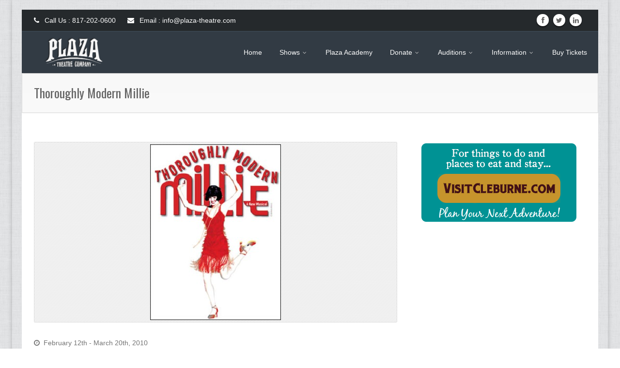

--- FILE ---
content_type: text/html
request_url: https://plaza-theatre.com/show/2010/thoroughly-modern-millie
body_size: 40182
content:

<!DOCTYPE html>
<!--[if IE 8]>			<html class="ie ie8"> <![endif]-->
<!--[if IE 9]>			<html class="ie ie9"> <![endif]-->
<!--[if gt IE 9]><!-->	
<html><!-- InstanceBegin template="/Templates/main.dwt.asp" codeOutsideHTMLIsLocked="false" --> <!--<![endif]-->
   <head>
      <meta charset="utf-8">
      <!-- InstanceBeginEditable name="doctitle" -->
      <title>Plaza Theatre Company - Thoroughly Modern Millie</title>
      <!-- InstanceEndEditable -->
      <meta name="description" content="Plaza Theatre Company">
      <!-- Mobile Metas -->
      <meta name="viewport" content="width=device-width, initial-scale=1.0">
      <!-- Google Fonts -->
      <link href='https://fonts.googleapis.com/css?family=Open+Sans:400,300,600,700,800' rel='stylesheet' type='text/css'>
      <link href='https://fonts.googleapis.com/css?family=Oswald:400,300,700' rel='stylesheet' type='text/css'>
      <!-- Library CSS -->
      <link rel="stylesheet" href="/css/bootstrap.css">
      <link rel="stylesheet" href="/css/fonts/font-awesome/css/font-awesome.css">
      <link rel="stylesheet" href="/css/animations.css" media="screen">
      <link rel="stylesheet" href="/css/superfish.css" media="screen">
      <!-- Theme CSS -->
      <link rel="stylesheet" href="/css/style-responsive.css">
      <!-- Skin -->
      <link rel="stylesheet" href="/css/colors/plaza.css">
      <!-- Responsive CSS -->
      <link rel="stylesheet" href="/css/theme-responsive.css">
      <!-- Favicons -->
      <link type="image/ico" rel="shortcut icon" href="/img/ico/favicon.ico">
      <link type="image/ico" rel="apple-touch-icon" href="/img/ico/apple-touch-icon.png">
      <link type="image/ico" rel="apple-touch-icon" sizes="72x72" href="/img/ico/apple-touch-icon-72.png">
      <link type="image/ico" rel="apple-touch-icon" sizes="114x114" href="/img/ico/apple-touch-icon-114.png">
      <link type="image/ico" rel="apple-touch-icon" sizes="144x144" href="/img/ico/apple-touch-icon-144.png">
      <!-- The HTML5 shim, for IE6-8 support of HTML5 elements -->
      <!--[if lt IE 9]>
      <script src="//html5shim.googlecode.com/svn/trunk/html5.js"></script>
      <script src="/js/respond.min.js"></script>
      <![endif]-->
      <!--[if IE]>
      <link rel="stylesheet" href="/css/ie.css">
      <![endif]-->
      
      <!-- Google Analytics Social Button Tracking -->
     <script src="/ScriptLibrary/ga_social_tracking.js"></script>    
     <!-- Load Facebook JS-API synchronously -->
     <script src="https://connect.facebook.net/en_US/all.js#xfbml=1"></script>
      
      
   <!-- InstanceBeginEditable name="head" -->

  <!-- PrettyPhoto CSS and JS from CDN -->
  <link rel="stylesheet" href="https://cdn.jsdelivr.net/gh/scaron/prettyphoto@master/css/prettyPhoto.css" type="text/css" media="screen" />
																											  
<link rel="stylesheet" href="/css/show.css">
<meta name="viewport" content="width=device-width, initial-scale=1.0">
<style>
body {
    font-family: Arial, sans-serif;
    padding: 20px;
}

.perf-container {
    display: block;
    padding: 10px 20px;
    border: 1px solid #ddd;
    border-radius: 8px;
    box-shadow: 0 2px 6px rgba(0,0,0,0.05);
    max-width: fit-content;
    margin: 0 auto;
}

.perf-row {
    display: flex;
    flex-wrap: nowrap;
    justify-content: space-between;
    align-items: center;
    gap: 12px;
    padding: 12px 0;
    border-bottom: 2px solid #bbb;
    flex-direction: row;
}

.perf-row:last-child {
    border-bottom: none;
}

.perf-col-title {
    font-weight: bold;
    font-size: 16px;
    flex: 2 1 auto;
    white-space: nowrap;
    overflow: hidden;
    text-overflow: ellipsis;
    display: flex;
    flex-direction: column;
    gap: 2px;
}

.low-tickets {
    color: #aa0000;
    font-size: 13px;
    font-weight: bold;
}

.availability-block {
    display: flex;
    flex-direction: column;
    align-items: flex-end;
    text-align: right;
    font-size: 13px;
    color: #777;
    min-width: 100px;
    flex: 0 0 auto;
    white-space: nowrap;
}

.availability-label {
    font-size: 12px;
    margin-bottom: 0px;
}

.availability-line {
    display: flex;
    align-items: center;
    gap: 6px;
    justify-content: flex-end;
}

.availability-value {
    font-weight: bold;
    font-size: 14px;
    color: #222;
}

.indicator {
    display: inline-block;
    width: 14px;
    height: 14px;
    border-radius: 50%;
    border: 2px solid #999;
    margin-left: 6px;
}

.green { background-color: #4CAF50; }
.yellow { background-color: #FFD700; }
.red { background-color: #D32F2F; }

.perf-col-button {
    flex: 0 0 auto;
    margin-top: 0;
    white-space: nowrap;
}

.select-btn {
    background-color: #cc9933;
    border: none;
    color: #441111;
    padding: 8px 16px;
    font-size: 14px;
    font-weight: bold;
    border-radius: 10px;
    cursor: pointer;
    text-decoration: none;
    font-family: Arial, sans-serif;
    box-shadow: 0 2px 5px rgba(0, 0, 0, 0.2);
    transition: background-color 0.3s ease;
    display: inline-block;
    min-width: 75px;
    text-align: center;
}

.select-btn:hover {
    background-color: #b07f2a;
    color: #441111;
    text-decoration: none;
}

.select-btn:visited {
    color: #441111;
}

.select-btn:active {
    color: #441111;
}

/* Sold Out button style */
.select-btn-soldout {
    background-color: #cc3333;
    border: none;
    color: #ffffff;
    padding: 8px 16px;
    font-size: 14px;
    font-weight: bold;
    border-radius: 10px;
    cursor: default;
    text-decoration: none;
    font-family: Arial, sans-serif;
    box-shadow: 0 2px 5px rgba(0, 0, 0, 0.2);
    display: inline-block;
    min-width: 75px;
    text-align: center;
}

/* For the wide BUY button when featured */
.select-btn-buy {
    background-color: #cc9933;
    border: none;
    color: #441111;
    padding: 15px 28px;
    font-size: 20px;
    font-weight: bold;
    border-radius: 10px;
    cursor: pointer;
    text-decoration: none;
    font-family: Arial, sans-serif;
    box-shadow: 0 2px 5px rgba(0, 0, 0, 0.2);
    transition: background-color 0.3s ease;
    display: inline-block;
}

/* Mobile-specific override */
@media (max-width: 600px) {
    .perf-row {
        flex-wrap: wrap;
        flex-direction: row;
        align-items: center;
        gap: 8px;
    }

    .perf-col-title {
        flex: 1 1 100%;
        font-size: 14px;
        white-space: normal;
        margin-bottom: 5px;
    }

    .availability-block {
        flex: 1 1 auto;
        font-size: 12px;
        min-width: auto;
    }

    .availability-label {
        font-size: 11px;
    }

    .availability-value {
        font-size: 13px;
    }

    .indicator {
        width: 12px;
        height: 12px;
    }

    .perf-col-button {
        flex: 0 0 auto;
        margin-top: 0;
    }

    .select-btn {
        font-size: 15px;
        padding: 8px 14px;
        min-width: 85px;
        text-align: center;
    }

    .low-tickets {
        font-size: 12px;
    }

    .perf-container {
        padding: 10px;
    }
}

.column-layout {
  column-count: 3;
  column-gap: 30px;
  margin-top: 20px;
}

.biobox {
  display: inline-block;
  width: 100%;
  margin-bottom: 20px;
  break-inside: avoid;
  text-align: center;
}

.biobox img {
  max-width: 140px;
  height: auto;
  display: block;
  margin: 0 auto 10px auto;
}

.biobox strong {
  font-size: 14px;
  display: block;
  margin-bottom: 5px;
}
@media (max-width: 992px) {
  .column-layout {
    column-count: 2;
  }
}
@media (max-width: 600px) {
  .column-layout {
    column-count: 1;
  }
}
</style>
		  
		<link rel="image_src" href="/image.asp?PID=1272"" / >
		<meta property="og:image" content="/image.asp?PID=1272"" />
        <meta property="og:title" content="Thoroughly Modern Millie at Plaza Theatre Company" />
        
        <meta property="og:description" content="Taking place in New York City in 1922, the musical tells the story of young Millie Dillmount, who has just moved to the city in search of a new life for herself.  Based on the popular movie of the same name, Thoroughly Modern Millie is a high-spirited musical romp that is destined to have Plaza audiences dancing the Charleston all the way home.  "/>

        <meta name="title" content="Thoroughly Modern Millie" />
        <meta name="description" content="Taking place in New York City in 1922, the musical tells the story of young Millie Dillmount, who has just moved to the city in search of a new life for herself.  Based on the popular movie of the same name, Thoroughly Modern Millie is a high-spirited musical romp that is destined to have Plaza audiences dancing the Charleston all the way home.  ">
        <!-- Facebook Pixel Code -->
        <script>
        !function(f,b,e,v,n,t,s){if(f.fbq)return;n=f.fbq=function(){n.callMethod?
        n.callMethod.apply(n,arguments):n.queue.push(arguments)};if(!f._fbq)f._fbq=n;
        n.push=n;n.loaded=!0;n.version='2.0';n.queue=[];t=b.createElement(e);t.async=!0;
        t.src=v;s=b.getElementsByTagName(e)[0];s.parentNode.insertBefore(t,s)}(window,
        document,'script','https://connect.facebook.net/en_US/fbevents.js');
        
        fbq('init', '168107386874372');
        fbq('track', "PageView");
        fbq('track', 'ViewContent');</script>
        <noscript><img height="1" width="1" style="display:none"
        src="https://www.facebook.com/tr?id=168107386874372&ev=PageView&noscript=1"
        /></noscript>
        <!-- End Facebook Pixel Code -->
	
     <script type="application/ld+json">
    {
      "@context": "https://schema.org",
      "@type": "TheaterEvent",
      "name": "Thoroughly Modern Millie",
      "startDate": "2010-02-12T19:30:00-05:00",
      "endDate": "2010-03-20T19:30:00-05:00",
      "eventAttendanceMode": "https://schema.org/OfflineEventAttendanceMode",
      "eventStatus": "https://schema.org/EventScheduled",
	  "isAccessibleForFree": false,
	  "accessibilitySupport": ["wheelchairAccessible", "assistiveListening"],
	  "genre": ["MUSICAL"],	  
      "location": {
        "@type": "Place",
    	"@id": "#plaza-location",
        "name": "Plaza Theatre Company at Dudley Hall",
        "address": {
          "@type": "PostalAddress",
          "streetAddress": "305 S. Anglin St.",
          "addressLocality": "Cleburne",
          "postalCode": "76031",
          "addressRegion": "TX",
          "addressCountry": "US"
        }
      },
      "image": [
        "/image.asp?PID=1272&type=med"
       ],
      "description": "Taking place in New York City in 1922, the musical tells the story of young Millie Dillmount, who has just moved to the city in search of a new life for herself.  Based on the popular movie of the same name, Thoroughly Modern Millie is a high-spirited musical romp that is destined to have Plaza audiences dancing the Charleston all the way home.\\n\\n",
      "offers": {
        "@type": "Offer",
        "url": "https://plaza-theatre.com/show/2010/thoroughly-modern-millie#tickets",
        "price": "32",
        "priceCurrency": "USD",
        "availability": "https://schema.org/InStock",
        "validFrom": "2025-05-21T12:00:00-05:00"
      },
  "performer": {
    "@type": "PerformingGroup", 
    "name": "Plaza Theatre Company"
  },
  "performerInSupport": [{"@type":"Person","name":"COURTNEY SIKORA","roleName":"Millie"},{"@type":"Person","name":"KYLE ADAMS","roleName":"Jimmy"},{"@type":"Person","name":"HEATHER FOBAR","roleName":"Mrs. Meers"},{"@type":"Person","name":"JILL BAKER","roleName":"Miss Dorothy / Maude"},{"@type":"Person","name":"SARAH MORTON","roleName":"Miss Dorothy / Maude"},{"@type":"Person","name":"GREG BURTON","roleName":"Trevor Graydon"},{"@type":"Person","name":"DARCY FARRINGTON","roleName":"Muzzy"},{"@type":"Person","name":"CALEB WHITE","roleName":"Ching Ho"},{"@type":"Person","name":"G. AARON SILER","roleName":"Bun Foo"},{"@type":"Person","name":"STEFANIE GLENN","roleName":"Ms. Flannery"},{"@type":"Person","name":"AMBER OTEY","roleName":"Ethel Peas / Daphne"},{"@type":"Person","name":"COURTNEY HOWELL","roleName":"Lucille"},{"@type":"Person","name":"GARRETT WHITEHEAD","roleName":"George Gershwin / Ensemble"},{"@type":"Person","name":"JACESON P. BARRUS","roleName":"Rodney / Ensemble"},{"@type":"Person","name":"JON KENNEDY","roleName":"Kenneth / Policeman / Dexter"},{"@type":"Person","name":"LEANNE MEPPEN","roleName":"Ruth"},{"@type":"Person","name":"MARY VICKERS","roleName":"Rita / Mathilde"},{"@type":"Person","name":"MEAGAN CAVASAR","roleName":"Cora"},{"@type":"Person","name":"MONICA GLENN","roleName":"Ruth"},{"@type":"Person","name":"SARAH SHELLAM","roleName":"Alice"},{"@type":"Person","name":"TABITHA IBARRA","roleName":"Cora"},{"@type":"Person","name":"SHAUNA LEWIS","roleName":"Stage Manager"}],
      "organizer": {
        "@type": "Organization",
        "name": "Plaza Theatre Company",
        "url": "https://plaza-theatre.com"
      }
}
    </script>
 
 
   <!-- InstanceEndEditable -->
   </head>
   <body class="boxed home-3">
      <div class="wrap">
         <!-- Header Start -->
         <header id="header">
            <!-- Header Top Bar Start -->
            <div class="top-bar">
               <div class="slidedown collapse">
                  <div class="container">
                     <div class="phone-email pull-left">
                        <a href="tel:817-202-0600"><i class="icon-phone"></i> Call Us : 817-202-0600</a>
                        <a href="mailto:info@plaza-theatre.com"><i class="icon-envelope"></i> Email : info@plaza-theatre.com</a>
                     </div>
                     <div class="pull-right">
                        <ul class="social pull-left">
                           <li class="facebook"><a href="https://www.facebook.com/PlazaCo"><i class="icon-facebook"></i></a></li>
                           <li class="twitter"><a href="https://twitter.com/PlazaCo"><i class="icon-twitter"></i></a></li>
                           <li class="linkedin"><a href="https://www.linkedin.com/company/plaza-theatre-company"><i class="icon-linkedin"></i></a></li>
                        </ul>
                     </div>
                  </div>
               </div>
            </div>
            <!-- Header Top Bar End -->
            <!-- Main Header Start -->
            <div class="main-header">
               <div class="container">
                  <!-- TopNav Start -->
                  <div class="topnav navbar-header">
                     <a class="navbar-toggle down-button" data-toggle="collapse" data-target=".slidedown">
                     <i class="icon-angle-down icon-current"></i>
                     </a> 
                  </div>
                  <!-- TopNav End -->
                  <!-- Logo Start -->
                  <div class="logo pull-left">
                     <h1>
                        <a href="index.html">
                        <img src="/img/logo.png" alt="Plaza Theatre Company" width="125" height="60">
                        </a>
                     </h1>
                  </div>
                  <!-- Logo End -->
                  <!-- Mobile Menu Start -->
                  <div class="mobile navbar-header"> 
                      <a class="navbar-toggle" data-toggle="collapse" href=".navbar-collapse">
                     <i class="icon-reorder icon-2x"></i>
                     </a> 
                  </div>
                  <!-- Mobile Menu End -->
                  <!-- Menu Start -->
                  <nav class="collapse navbar-collapse menu">
                     <ul class="nav navbar-nav sf-menu">
                        <li>
                            <a href="/index-home.asp">Home</a>
                        </li>
                        <li>
                           <a href="#" class="sf-with-ul">Shows 
                           <span class="sf-sub-indicator">
                           <i class="icon-angle-down "></i>
                           </span>
                           </a>
                           <ul>
                              <li><hr></li>
<li>
   <a href="/season-2026.asp" class="sf-with-ul">Dudley Hall Shows
      <span class="sf-sub-indicator"><i class="icon-angle-down"></i></span>
   </a>
   <ul>
<li><a href="/show/2026/million-dollar-quartet">Million Dollar Quartet</a></li>
<li><a href="/show/2026/the-man-with-the-pointed-toes">Man with the Pointed Toes</a></li>
<li><a href="/show/2026/the-wizard-of-oz">The Wizard of Oz</a></li>
<li><a href="/show/2026/seven-brides-for-seven-brothers">Seven Brides for Seven Brothers</a></li>
<li><a href="/show/2026/the-foreigner">The Foreigner</a></li>
<li><a href="/show/2026/titanic">Titanic</a></li>
<li><a href="/show/2026/jane-eyre-the-musical">Jane Eyre The Musical</a></li>
<li><a href="/show/2026/hallmarked">Hallmarked</a></li>
<li><a href="/show/2026/and-then-there-were-none">And Then There Were None</a></li>
<li><a href="/show/2026/singin-in-the-rain">Singin' In The Rain</a></li>
<li><a href="/show/2026/a-christmas-carol">A Christmas Carol</a></li>
   </ul>
</li>
<li>
   <a href="/season-2026.asp#Junior" class="sf-with-ul">Junior Shows
      <span class="sf-sub-indicator"><i class="icon-angle-down"></i></span>
   </a>
   <ul>
<li><a href="/show/2026Jr/the-little-mermaid-jr">The Little Mermaid Jr</a></li>
<li><a href="/show/2026Jr/willy-wonka-kids">Willy Wonka Kids</a></li>
<li><a href="/show/2026Jr/seussical-jr">Seussical Jr</a></li>
<li><a href="/show/2026Jr/junie-b-jones-jr">Junie B. Jones Jr.</a></li>
<li><a href="/show/2026Jr/magic-tree-house-dinosaurs-before-dark-kids">Dinosaurs Before Dark Kids</a></li>
<li><a href="/show/2026Jr/elf-jr">Elf Jr</a></li>
   </ul>
</li>
<li>
   <a href="/season-2026.asp" class="sf-with-ul">Plaza Main Street
      <span class="sf-sub-indicator"><i class="icon-angle-down"></i></span>
   </a>
   <ul>
<li><a href="/show/2026/wait-until-dark">Wait Until Dark</a></li>
<li><a href="/show/2026/the-mummy">The Mummy</a></li>
   </ul>
</li>
<li><hr></li>
<li><a href="/season-2026.asp" style="font-weight: 700; color: #cc9933;">2026 Season Tickets</a></li>
<li><a href="/season-2026.asp#KidsClub" style="font-weight: 700; color: #cc9933;">2026 Kids Club Season Tickets</a></li>
<li><hr></li>
<li><a href="/giftcertificates.asp">Gift Certificates</a></li>
<li><a href="/information-past-performances.asp">Past Productions</a></li>

                           </ul>
                        </li>
                        <li>
                           <a href="https://www.plaza-academy.com/" class="sf-with-ul">Plaza Academy</a>
                        </li>
                        <li>
                           <a href="#" class="sf-with-ul">
                           Donate
                           <span class="sf-sub-indicator">
                           <i class="icon-angle-down "></i>
                           </span>
                           </a>
                           <ul>
                              <li><a href="/donate.asp" class="sf-with-ul">Why Plaza Theatre Company</a></li>
                              <li><a href="/donate-individual.asp" class="sf-with-ul">Individual</a></li>
                              <li><a href="/donate-corporations.asp" class="sf-with-ul">Corporations and Foundations</a></li>
                              <li><a href="/donate-otherhelp.asp" class="sf-with-ul">Other ways to help</a></li>
                              <li><a href="/donate-faq.asp" class="sf-with-ul">Donor FAQ</a></li>
                           </ul>
                        </li>
                        
                        <li>
                           <a href="/audition.asp">Auditions
                           <span class="sf-sub-indicator">
                           <i class="icon-angle-down "></i>
                           </span>
                           </a>
                           <ul>
                                <li><a href="/audition.asp" class="sf-with-ul">About Auditions</a></li>
                                <li><hr></li>
								<li><a href="/show/2026/the-wizard-of-oz#audition">The Wizard of Oz</a></li>
<li><a href="/show/2026Jr/willy-wonka-kids#audition">Willy Wonka Kids</a></li>

                            </ul>
                       </li>
                      
                        
                        <li>
                           <a href="#" class="sf-with-ul">
                           Information
                           <span class="sf-sub-indicator">
                           <i class="icon-angle-down "></i>
                           </span>
                           </a>
                           <ul>
                              	<li><a href="/information-box-office.asp" class="sf-with-ul">Box Office</a></li>
                                <li><a href="/information-box-office.asp#seating-chart" class="sf-with-ul">Seating Charts</a></li>
							    <li><a href="/giftcertificates.asp" class="sf-with-ul">Gift Certificates</a></li>
                                <li><a href="/information-directions.asp" class="sf-with-ul">Directions</a></li>
                                <li><a href="/information-volunteer_guild.asp" class="sf-with-ul">Volunteer</a></li>
                           </ul>
                        </li>
                       <li><a href="/index-home.asp">Buy Tickets</a></li>
                     </ul>
                  </nav>
                  <!-- Menu End --> 
               </div>
            </div>
            <!-- Main Header End -->
         </header>
         <!-- Header End --> 
         <!-- Content Start -->
		 <!-- InstanceBeginEditable name="Content" -->
         <div id="main">

            <!-- Main Content start-->
            <div class="breadcrumb-wrapper">
               <div class="container">
                  <div class="row">
                     <div class="col-lg-6 col-md-6 col-xs-12 col-sm-6">
                        <h2 class="title">Thoroughly Modern Millie</h2>
                     </div>
                  </div>
               </div>
            </div>            
            <div class="content">
               <div class="container">
                  <div class="row">
                     <div class="posts-block col-lg-8 col-md-8 col-sm-7 col-xs-12">
                        <article class="post hentry">
                           <div class="post-image" align="center">
                              <img name="Show Image" src="/image.asp?PID=1272&type=med" alt="Thoroughly Modern Millie">
                           </div>        
							  
                           <header class="post-header">
                              <div class="blog-entry-meta">
                                 <div class="blog-entry-meta-date">
                                    <i class="icon-time"></i>
                                    February 12th - March 20th, 2010 <br /><b> MUSICAL</b>
                                 </div> 
                              </div>
                           </header>
                           <div class="post-content">
   
 <p>Taking place in New York City in 1922, the musical tells the story of young Millie Dillmount, who has just moved to the city in search of a new life for herself.  Based on the popular movie of the same name, Thoroughly Modern Millie is a high-spirited musical romp that is destined to have Plaza audiences dancing the Charleston all the way home.<br><br></p>
	 <p><b>Performances at:</b><br>Plaza Theatre Company at Dudley Hall<br>305 S. Anglin St.<br>Cleburne, TX  76031</p>
                           </div>
                           <!-- TICKET INFORMATION -->
						    
						    	<b>Ticket Prices:</b>
			              		<p>Adults $12<br>
Seniors $10<br>
Students $10<br>
Children $9<br>
<br>
Special group rates for 10 or more.</p><br />
							 
                        </article>

                     </div>

					 <!-- TICKET Widget Start -->					
                     <div class="sidebar col-lg-4 col-md-4 col-sm-3 col-xs-12">


<center> 
             
                        <!-- VisitCleburne.com Button -->
	
	
                    	<div class="widget" style='display: flex; justify-content: center;'> 
							<a href="https://www.visitcleburne.com/" target="_blank">
   								 <img src="/img/btrn-visitcleburne.png" onmouseover="this.src='/img/btrn-visitcleburne-ovr.png'" onmouseout="this.src='/img/btrn-visitcleburne.png'" /></a>
						</div> 
</center>
                        

               </div>
            </div>



<a id="audition"></a>
 <a id="cast"></a>
			<div class="row">
               <div class="col-lg-12 col-md-12 col-sm-12 col-xs-12">
                       <!-- Tab Start -->
                        <div class="widget tabs">
                           <div id="horizontal-tabs">
                              <ul class="tabs">
		                        <li id="tab1" class="current">Photo Gallery</li>
<li id="tab2">Reviews</li>
<li id="tab3">The Cast</li>

                              </ul>
<style>
	.bios {
  column-width: 20em;
  margin: 10px;
}

.biobox {
  padding: 5px;
  margin-bottom: 10px;
  max-width: 45em;
  page-break-inside: avoid;   /* Chrome needs this */
  break-inside: avoid-column; /* IE10 and IE11 need this */
	text-align: justify;
 	line-height: normal; 
}
.biobox img {margin-right: 15px; float: left; }
</style>
                              <div class="contents breadcrumb-wrapper">
			 					 <div class="tabscontent" id="content1" style="display: block;">
<div class="post-content"><div class="portfolio"><div class="col-lg-3 col-md-3 col-sm-6 col-xs-12 item"><div class="portfolio-item"><a href="/images-photos/1347.jpg" class="portfolio-item-link" rel="prettyPhoto[thoroughly-modern-millie]" ><span class="portfolio-item-hover"></span><span class="fullscreen"><i class="icon-search"></i></span><img src="/image.asp?type=gallery-show&PID=1347" alt="Thoroughly Modern Millie"/></a><div class="clearfix"></div></div></div>
<div class="col-lg-3 col-md-3 col-sm-6 col-xs-12 item"><div class="portfolio-item"><a href="/images-photos/1348.jpg" class="portfolio-item-link" rel="prettyPhoto[thoroughly-modern-millie]" ><span class="portfolio-item-hover"></span><span class="fullscreen"><i class="icon-search"></i></span><img src="/image.asp?type=gallery-show&PID=1348" alt="Thoroughly Modern Millie"/></a><div class="clearfix"></div></div></div>
<div class="clearfix"></div></div></div>
</div>
<div class="tabscontent" id="content2">
<li><a href="http://www.cleburnetimesreview.com/cleburne/x1834673373/Fourth-season-under-way" target=_blank>‘Thoroughly Modern Millie’ is thoroughly enjoyable</a><br /><span class="color">Cleburne Times Review - Mark A. Nobles</span> <i class="icon-comment icon-2x"></i></li><hr>
<li><a href="http://www.star-telegram.com/2010/02/25/1996680/thoroughly-modern-millie-is-thoroughly.html" target=_blank>Thoroughly Modern Millie is thoroughly delightful</a><br /><span class="color">Ft. Worth Star Telegram - Roberta Mallard</span> <i class="icon-comment icon-2x"></i></li><hr>
<li><a href="http://www.facebook.com/note.php?created&&suggest&note_id=331493991911&id=8784958869#!/notes/plaza-theatre-company/thoroughly-modern-millie-is-a-hit-here-is-another-great-review/331493991911" target=_blank>Thoroughly Modern Millie</a><br /><span class="color">Burleson Star - Paul Gnadt</span> <i class="icon-comment icon-2x"></i></li><hr>
<li><a href="http://www.facebook.com/notes/plaza-theatre-company/thoroughly-modern-millie-review-by-laurie-lynn-lindemeier-for-john-garcias-the-c/326109506911" target=_blank>Doesn't everyone have a little Charleston in their feet? </a><br /><span class="color">John Garcia's The Column - Laurie Lynn Lindemeier</span> <i class="icon-comment icon-2x"></i></li><hr>

</div>
<div class="tabscontent" id="content3">
<div class="bios"><div class="bios column-layout">
<div class="biobox">
<p>
<strong>COURTNEY SIKORA <br>(Millie)</strong><br>
<a href="/bio/COURTNEY-SIKORA">More info <i class="icon-double-angle-right"></i></a>
</p></div>
<div class="biobox">
<p>
<img src="/image.asp?PID=1289&type=bio" alt="KYLE ADAMS" class="img-rounded">
<strong>KYLE ADAMS <br>(Jimmy)</strong><br>
<a href="/bio/KYLE-ADAMS">More info <i class="icon-double-angle-right"></i></a>
</p></div>
<div class="biobox">
<p>
<img src="/image.asp?PID=1061&type=bio" alt="HEATHER FOBAR" class="img-rounded">
<strong>HEATHER FOBAR <br>(Mrs. Meers)</strong><br>
<a href="/bio/HEATHER-FOBAR">More info <i class="icon-double-angle-right"></i></a>
</p></div>
<div class="biobox">
<p>
<img src="/image.asp?PID=1314&type=bio" alt="JILL BAKER" class="img-rounded">
<strong>JILL BAKER <br>(Miss Dorothy / Maude)</strong><br>
<a href="/bio/JILL-BAKER">More info <i class="icon-double-angle-right"></i></a>
</p></div>
<div class="biobox">
<p>
<strong>SARAH MORTON <br>(Miss Dorothy / Maude)</strong><br>
<a href="/bio/SARAH-MORTON">More info <i class="icon-double-angle-right"></i></a>
</p></div>
<div class="biobox">
<p>
<img src="/image.asp?PID=1115&type=bio" alt="GREG BURTON" class="img-rounded">
<strong>GREG BURTON <br>(Trevor Graydon)</strong><br>
<a href="/bio/GREG-BURTON">More info <i class="icon-double-angle-right"></i></a>
</p></div>
<div class="biobox">
<p>
<img src="/image.asp?PID=1036&type=bio" alt="DARCY FARRINGTON" class="img-rounded">
<strong>DARCY FARRINGTON <br>(Muzzy)</strong><br>
<a href="/bio/DARCY-FARRINGTON">More info <i class="icon-double-angle-right"></i></a>
</p></div>
<div class="biobox">
<p>
<img src="/image.asp?PID=1343&type=bio" alt="CALEB WHITE" class="img-rounded">
<strong>CALEB WHITE <br>(Ching Ho)</strong><br>
<a href="/bio/CALEB-WHITE">More info <i class="icon-double-angle-right"></i></a>
</p></div>
<div class="biobox">
<p>
<img src="/image.asp?PID=1046&type=bio" alt="G. AARON SILER" class="img-rounded">
<strong>G. AARON SILER <br>(Bun Foo)</strong><br>
<a href="/bio/G.-AARON-SILER">More info <i class="icon-double-angle-right"></i></a>
</p></div>
<div class="biobox">
<p>
<strong>STEFANIE GLENN <br>(Ms. Flannery)</strong><br>
<a href="/bio/STEFANIE-GLENN">More info <i class="icon-double-angle-right"></i></a>
</p></div>
<div class="biobox">
<p>
<strong>AMBER OTEY <br>(Ethel Peas / Daphne)</strong><br>
<a href="/bio/AMBER-OTEY">More info <i class="icon-double-angle-right"></i></a>
</p></div>
<div class="biobox">
<p>
<img src="/image.asp?PID=1340&type=bio" alt="COURTNEY HOWELL" class="img-rounded">
<strong>COURTNEY HOWELL <br>(Lucille)</strong><br>
<a href="/bio/COURTNEY-HOWELL">More info <i class="icon-double-angle-right"></i></a>
</p></div>
<div class="biobox">
<p>
<strong>GARRETT WHITEHEAD <br>(George Gershwin / Ensemble)</strong><br>
<a href="/bio/GARRETT-WHITEHEAD">More info <i class="icon-double-angle-right"></i></a>
</p></div>
<div class="biobox">
<p>
<img src="/image.asp?PID=1037&type=bio" alt="JACESON P. BARRUS" class="img-rounded">
<strong>JACESON P. BARRUS <br>(Rodney / Ensemble)</strong><br>
<a href="/bio/JACESON-P.-BARRUS">More info <i class="icon-double-angle-right"></i></a>
</p></div>
<div class="biobox">
<p>
<strong>JON KENNEDY <br>(Kenneth / Policeman / Dexter)</strong><br>
<a href="/bio/JON-KENNEDY">More info <i class="icon-double-angle-right"></i></a>
</p></div>
<div class="biobox">
<p>
<strong>LEANNE MEPPEN <br>(Ruth)</strong><br>
<a href="/bio/LEANNE-MEPPEN">More info <i class="icon-double-angle-right"></i></a>
</p></div>
<div class="biobox">
<p>
<img src="/image.asp?PID=1345&type=bio" alt="MARY VICKERS" class="img-rounded">
<strong>MARY VICKERS <br>(Rita / Mathilde)</strong><br>
<a href="/bio/MARY-VICKERS">More info <i class="icon-double-angle-right"></i></a>
</p></div>
<div class="biobox">
<p>
<img src="/image.asp?PID=1344&type=bio" alt="MEAGAN CAVASAR" class="img-rounded">
<strong>MEAGAN CAVASAR <br>(Cora)</strong><br>
<a href="/bio/MEAGAN-CAVASAR">More info <i class="icon-double-angle-right"></i></a>
</p></div>
<div class="biobox">
<p>
<strong>MONICA GLENN <br>(Ruth)</strong><br>
<a href="/bio/MONICA-GLENN">More info <i class="icon-double-angle-right"></i></a>
</p></div>
<div class="biobox">
<p>
<strong>SARAH SHELLAM <br>(Alice)</strong><br>
<a href="/bio/SARAH-SHELLAM">More info <i class="icon-double-angle-right"></i></a>
</p></div>
<div class="biobox">
<p>
<img src="/image.asp?PID=1323&type=bio" alt="TABITHA IBARRA" class="img-rounded">
<strong>TABITHA IBARRA <br>(Cora)</strong><br>
<a href="/bio/TABITHA-IBARRA">More info <i class="icon-double-angle-right"></i></a>
</p></div>
<div class="biobox">
<p>
<strong>SHAUNA LEWIS <br>(Stage Manager)</strong><br>
<a href="/bio/SHAUNA-LEWIS">More info <i class="icon-double-angle-right"></i></a>
</p></div>
</div>
</div>
</div>

                              </div>                              
                           </div>
                        </div>
                        <!-- Tab End -->
				</div>
              </div>


              
 

 
 
 
            <!-- Main Content end-->
         </div>

<!-- InstanceEndEditable -->
         <!-- Content End -->
         <!-- Footer Start -->
         <footer id="footer">
            <!-- Footer Top Start -->
            <div class="footer-top">
               <div class="container">
                  <div class="row">
                     <section class="col-lg-3 col-md-3 col-xs-12 col-sm-3 footer-one">
                        <h3>About</h3>
                        <p> 
                           Plaza Theatre Company is a non-profit theatre organization with an emphasis on musical theatre and plays. PlazaCo provides unique educational, training and performing opportunities for aspiring and culturally diverse artists, while growing new and existing audiences through quality theatrical experiences.
                        </p>
                     </section>
                     <section class="col-lg-3 col-md-3 col-xs-12 col-sm-3 footer-two">
                        <h3>Email List</h3>
                        
<!-- Begin MailChimp Signup Form -->
<link href="//cdn-images.mailchimp.com/embedcode/classic-081711.css" rel="stylesheet" type="text/css">
<style type="text/css">
	#mc_embed_signup{clear:left; font:14px Helvetica,Arial,sans-serif; }
	/* Add your own MailChimp form style overrides in your site stylesheet or in this style block.
	   We recommend moving this block and the preceding CSS link to the HEAD of your HTML file. */
</style>
<div id="mc_embed_signup">
<form action="https://plaza-theatre.us1.list-manage2.com/subscribe/post?u=ec86a394894b25abafc08f6ee&amp;id=593cade9e5" method="post" id="mc-embedded-subscribe-form" name="mc-embedded-subscribe-form" class="validate" target="_blank" novalidate>
	
<div class="mc-field-group">
	<input type="email" value="" name="EMAIL" class="form-control required email" placeholder="Email Address" id="mce-EMAIL">
	<input type="text" value="" name="FNAME" class="form-control required" placeholder="First Name" id="mce-FNAME">
	<input type="text" value="" name="LNAME" class="form-control required" placeholder="Last Name" id="mce-LNAME">
</div>
	<div id="mce-responses" class="clear">
		<div class="response" id="mce-error-response" style="display:none"></div>
		<div class="response" id="mce-success-response" style="display:none"></div>
	</div>	<div class="clear"><input type="submit" value="Subscribe" name="subscribe" id="mc-embedded-subscribe" class="btn-grey btn-small btn-pad button"></div>
</form>
</div>

<!--End mc_embed_signup-->
                        
                     </section>
                     <section class="col-lg-3 col-md-3 col-xs-12 col-sm-3 footer-three">
                        <h3>Contact Us</h3>
                        <ul class="contact-us">
                           <li>
                              <i class="icon-map-marker"></i>
                              <p> 
                                 <strong>Located in Historic Downtown Cleburne, TX</strong>
                              </p>

                           </li>
                           <li>
                              <i class="icon-phone"></i>
                              <p><strong>Box Office Phone:</strong> 817.202.0600</p>
                           </li>
                           <li>
                              <i class="icon-envelope"></i>
                              <p><strong>Email:</strong><a href="mailto:info@plaza-theatre.com">info@plaza-theatre.com</a></p>
                           </li>
                        </ul>
                     </section>
                     <section class="col-lg-3 col-md-3 col-xs-12 col-sm-3 footer-four">
                        <h3>Instagram Feed</h3>
						  <!-- LightWidget WIDGET --><script src="https://cdn.lightwidget.com/widgets/lightwidget.js"></script><iframe src="https://cdn.lightwidget.com/widgets/bf9eed059a1a5164bf1ab4c4278ae588.html" scrolling="no" allowtransparency="true" class="lightwidget-widget" style="width:100%;border:0;overflow:hidden;"></iframe>
                     </section>
                  </div>
               </div>
            </div>
            <!-- Footer Top End --> 
            <!-- Footer Bottom Start -->
            <div class="footer-bottom">
               <div class="container">
                  <div class="row">
                     <div class="col-lg-9 col-md-9 col-xs-12 col-sm-9 "> &copy; Copyright 2018 by <a href="#">Plaza Theatre Company</a>. We are a 501(c)3 non-profit under Cleburne Performing Arts Foundation </div>
                     <div class="col-lg-3 col-md-3 col-xs-12 col-sm-3 ">
                        <ul class="social social-icons-footer-bottom">
                           <li class="facebook"><a href="https://www.facebook.com/PlazaCo" data-toggle="tooltip" title="Facebook"><i class="icon-facebook"></i></a></li>
                           <li class="twitter"><a href="https://twitter.com/PlazaCo" data-toggle="tooltip" title="Twitter"><i class="icon-twitter"></i></a></li>
                           <li class="linkedin"><a href="https://www.linkedin.com/company/plaza-theatre-company" data-toggle="tooltip" title="LinkedIn"><i class="icon-linkedin"></i></a></li>
                        </ul>
                     </div>
                  </div>
               </div>
            </div>
            <!-- Footer Bottom End --> 
         </footer>
         <!-- Scroll To Top --> 
         <a href="#" class="scrollup"><i class="icon-angle-up"></i></a>
      </div>
      <!-- Wrap End -->
      <!-- The Scripts -->
      <script src="/js/jquery.min.js"></script>
      <script src="/js/bootstrap.js"></script>
      <script src="/js/jquery.parallax.js"></script> 
      <script src="/js/modernizr-2.6.2.min.js"></script> 
      <script src="/js/revolution-slider/js/jquery.themepunch.revolution.min.js"></script>
      <script src="/js/jquery.nivo.slider.pack.js"></script>
      <script src="/js/superfish.js"></script>
      <script src="/js/tweetMachine.js"></script>
      <script src="/js/tytabs.js"></script>
      <script src="/js/jquery.gmap.min.js"></script>
      <script src="/js/circularnav.js"></script>
      <script src="/js/jquery.sticky.js"></script>
      <script src="/js/imagesloaded.pkgd.min.js"></script>
      <script src="/js/waypoints.min.js"></script>
      <script src="/js/custom.js"></script>
	  <!-- InstanceBeginEditable name="Scripts" -->	
 																											  
  <script src="https://cdn.jsdelivr.net/gh/scaron/prettyphoto@master/js/jquery.prettyPhoto.js"></script>

<script>
    jQuery(document).ready(function($) {
      $("a[rel^='prettyPhoto']").prettyPhoto({
        theme: 'light_square',
        overlay_gallery: true,
        show_title: true,
        social_tools: false,
        deeplinking: false
      });
    });
  </script>			
	  <!-- InstanceEndEditable -->
<!-- Global site tag (gtag.js) - Google Analytics -->
<script async src="https://www.googletagmanager.com/gtag/js?id=UA-5640741-1"></script>
<script>
  window.dataLayer = window.dataLayer || [];
  function gtag(){dataLayer.push(arguments);}
  gtag('js', new Date());

  gtag('config', 'UA-5640741-1');
</script>
     
   </body>
<!-- InstanceEnd --></html>


--- FILE ---
content_type: text/html
request_url: https://cdn.lightwidget.com/widgets/bf9eed059a1a5164bf1ab4c4278ae588.html
body_size: 6579
content:
<!doctype html><html lang="en"><head><meta charset="utf-8"><meta name="viewport" content="width=device-width,initial-scale=1"><title>LightWidget - Responsive Widget for Instagram</title><link rel="canonical" href="https://cdn.lightwidget.com/widgets/bf9eed059a1a5164bf1ab4c4278ae588.html"><style data-style="lightwidget">.lightwidget,.lightwidget *{border:0;box-sizing:border-box;line-height:1.5;margin:0;padding:0;-webkit-text-size-adjust:100%;-ms-text-size-adjust:100%;text-size-adjust:100%;vertical-align:baseline}.lightwidget{font-size:var(--lightwidget-font-size)}.lightwidget__tile{list-style:none;padding:var(--lightwidget-padding)}.lightwidget__tile--hidden{display:none}.lightwidget__image-wrapper{display:block;font-size:0;line-height:0}.lightwidget__link{background-color:transparent;cursor:pointer;display:block;position:relative;text-decoration:none}.lightwidget__caption,.lightwidget__reactions{color:var(--lightwidget-text-color);line-height:1.5;overflow:hidden;padding:.1rem}.lightwidget__caption{display:var(--lightwidget-caption)}.lightwidget__reactions{display:none}.lightwidget__image{border:0;height:auto;max-width:100%;width:100%}.lightwidget__posts{display:-webkit-flex;display:flex}.lightwidget__image-wrapper--carousel,.lightwidget__image-wrapper--video{position:relative}.lightwidget__image-wrapper--carousel:before,.lightwidget__image-wrapper--video:before{background:no-repeat 97% 3%/max(5%,1rem) auto;content:"";display:block;height:100%;left:0;opacity:.9;position:absolute;top:0;width:100%;z-index:1}.lightwidget__image-wrapper--carousel:before{background-image:url("data:image/svg+xml;charset=utf-8,%3Csvg xmlns='http://www.w3.org/2000/svg' xml:space='preserve' viewBox='0 0 50 50'%3E%3Cpath fill='%23fff' d='M2 15.1h31a2 2 0 0 1 2 2v31a2 2 0 0 1-2 2H2a2 2 0 0 1-2-2v-31c0-1.1.9-2 2-2'/%3E%3Cpath fill='%23fff' d='M50 32.9V2a2 2 0 0 0-2-2H17a2 2 0 0 0-2 2v.7c0 1.1.9 2 2 2h27.3c.5 0 1 .5 1 1V33c0 1.1.9 2 2 2h.7c1.1-.1 2-1 2-2.1'/%3E%3Cpath fill='%23fff' d='M42.5 40.5v-31a2 2 0 0 0-2-2h-31a2 2 0 0 0-2 2v.8c0 1.1.9 2 2 2h27.3c.6 0 1 .4 1 1v27.3c0 1.1.9 2 2 2h.7c1.1-.1 2-1 2-2.1'/%3E%3C/svg%3E")}.lightwidget__image-wrapper--video:before{background-image:url("data:image/svg+xml;charset=utf-8,%3Csvg xmlns='http://www.w3.org/2000/svg' xml:space='preserve' viewBox='0 0 512 512'%3E%3Cpath fill='%23fff' d='M116 512h280V0H116zm229-256-154 89V167zM492 0h-66v81h86V20c0-11-9-20-20-20M0 20v61h86V0H20C9 0 0 9 0 20m0 91h86v77H0zm0 107h86v76H0zm0 106h86v77H0zm0 107v61c0 11 9 20 20 20h66v-81zm426-213h86v76h-86zm0-107h86v77h-86zm0 320v81h66c11 0 20-9 20-20v-61zm0-107h86v77h-86z'/%3E%3Cpath fill='%23fff' d='M221 219v74l64-37z'/%3E%3C/svg%3E")}.lightwidget__focus{position:relative}.lightwidget__focus:focus{outline:none}.lightwidget__focus:after{box-shadow:inset 0 0 0 .4vw var(--lightwidget-focus-color);content:"";display:none;height:100%;left:0;position:absolute;top:0;width:100%}.lightwidget__focus:focus:after{display:block}.lightwidget__focus:focus:not(:focus-visible):after{display:none}.lightwidget__focus:focus-visible:after{display:block}:root{--lightwidget-font-size:1rem;--lightwidget-padding:2px;--lightwidget-caption:none;--lightwidget-columns:3;--lightwidget-focus-color:#ffab00;--lightwidget-text-color:#333333}html{line-height:1}body{margin:0}.lightwidget{font-family:-apple-system,system-ui,BlinkMacSystemFont,Arial,Helvetica,Verdana,sans-serif}.lightwidget__posts--grid{-webkit-flex-wrap:wrap;flex-wrap:wrap}.lightwidget__posts--grid .lightwidget__tile{-webkit-flex-basis:calc(100%/var(--lightwidget-columns));flex-basis:calc(100%/var(--lightwidget-columns));max-width:calc(100%/var(--lightwidget-columns))}.lightwidget__posts--hover-fade-in .lightwidget__image-wrapper{transition:opacity .2s ease-in}.lightwidget__posts--hover-fade-in .lightwidget-hover .lightwidget__image-wrapper,.lightwidget__posts--hover-fade-in .lightwidget__link:hover .lightwidget__image-wrapper{opacity:.8}.lightwidget__posts--image-format-square .lightwidget__image-wrapper{aspect-ratio:1;max-width:100%}.lightwidget__posts--image-format-square .lightwidget__image{height:100%;object-fit:cover}@supports not (aspect-ratio:auto){.lightwidget__posts--image-format-square .lightwidget__image-wrapper{position:relative;width:100%}.lightwidget__posts--image-format-square .lightwidget__image-wrapper:after{content:"";display:block;padding-bottom:100%}.lightwidget__posts--image-format-square .lightwidget__image{position:absolute}}</style></head><body><div class="lightwidget" data-id="bf9eed059a1a5164bf1ab4c4278ae588"><ul class="lightwidget__posts lightwidget__posts--grid lightwidget__posts--hover-fade-in lightwidget__posts--image-format-square"><li class="lightwidget__tile"><a class="lightwidget__link lightwidget__focus" href="https://www.instagram.com/p/DT4BO7xDTlL/" target="_blank" rel="noopener" data-clid="18138763036483924"><figure class="lightwidget__photo"><picture class="lightwidget__image-wrapper lightwidget__image-wrapper--image"><img src="https://scontent-hel3-1.cdninstagram.com/v/t51.82787-15/621143569_18551677453003267_5175029270913203794_n.jpg?stp=dst-jpg_e35_tt6&_nc_cat=107&ccb=7-5&_nc_sid=18de74&efg=eyJlZmdfdGFnIjoiRkVFRC5iZXN0X2ltYWdlX3VybGdlbi5DMyJ9&_nc_ohc=as69LpISpRoQ7kNvwFidWXp&_nc_oc=Adk7e9zUDq6wgXD4sUPPd-Ll8TrJ-mXsKnDASvBSlwdmLg6cdLQQrsIQ_V32pU1FtvGTS4hE-5AF8BoqiVJoqB5U&_nc_zt=23&_nc_ht=scontent-hel3-1.cdninstagram.com&edm=AM6HXa8EAAAA&_nc_gid=5LZeVJPgnLI4Bp5JNhMvvg&oh=00_Afp3uvw5-c11HP0KiGtZXff1QX1pDDN6b4MH5y4Bf-vLqQ&oe=697BC39C" width="1080" height="1080" alt="🌬️❄️ Due to the freezing weather conditions, all Plaza Theatre Company locations will be closed..." class="lightwidget__image" sizes="33vw"></picture><div class="lightwidget__reactions"><span class="lightwidget__likes">25</span><span class="lightwidget__comments">0</span></div><figcaption class="lightwidget__caption">🌬️❄️ Due to the freezing weather conditions, all Plaza Theatre Company locations will be closed until...</figcaption></figure></a></li><li class="lightwidget__tile"><a class="lightwidget__link lightwidget__focus" href="https://www.instagram.com/reel/DT28_7uiaGg/" target="_blank" rel="noopener" data-clid="18341841595236374"><figure class="lightwidget__photo"><picture class="lightwidget__image-wrapper lightwidget__image-wrapper--video"><img src="https://scontent-hel3-1.cdninstagram.com/v/t51.82787-15/620977747_18551559430003267_8316722362577683938_n.jpg?stp=dst-jpg_e35_tt6&_nc_cat=107&ccb=7-5&_nc_sid=18de74&efg=eyJlZmdfdGFnIjoiQ0xJUFMuYmVzdF9pbWFnZV91cmxnZW4uQzMifQ%3D%3D&_nc_ohc=zT0LH5NPfsgQ7kNvwFTctyO&_nc_oc=Adk7ZZyU5I08aQoCoSvZHVOYF3ezonm6hpmwtOiFi6RXBNtTUPpPO4y53ou6Qj7-efM8io6g6U_3_mCd4-D4aONw&_nc_zt=23&_nc_ht=scontent-hel3-1.cdninstagram.com&edm=AM6HXa8EAAAA&_nc_gid=5LZeVJPgnLI4Bp5JNhMvvg&oh=00_AfocBUOD7QTjp8OLyZu0HpiHbsOv8Ez_sED58AQLdNuYHw&oe=697BC95B" width="1080" height="1080" alt="🕶️👁️🔪 Plaza Theatre Company is pleased to announce the Official Cast List for its upcoming..." class="lightwidget__image" sizes="33vw"></picture><div class="lightwidget__reactions"><span class="lightwidget__likes">19</span><span class="lightwidget__comments">0</span></div><figcaption class="lightwidget__caption">🕶️👁️🔪 Plaza Theatre Company is pleased to announce the Official Cast List for its upcoming Spring...</figcaption></figure></a></li><li class="lightwidget__tile"><a class="lightwidget__link lightwidget__focus" href="https://www.instagram.com/reel/DT0l_5ZCd1b/" target="_blank" rel="noopener" data-clid="18355856620166918"><figure class="lightwidget__photo"><picture class="lightwidget__image-wrapper lightwidget__image-wrapper--video"><img src="https://scontent-hel3-1.cdninstagram.com/v/t51.82787-15/620952856_18551334124003267_2722530288256342548_n.jpg?stp=dst-jpg_e35_tt6&_nc_cat=106&ccb=7-5&_nc_sid=18de74&efg=eyJlZmdfdGFnIjoiQ0xJUFMuYmVzdF9pbWFnZV91cmxnZW4uQzMifQ%3D%3D&_nc_ohc=VXXTPZ4MupsQ7kNvwGYOMIJ&_nc_oc=AdnDwtq_KnwjNjTXcO0K9tq0lPRUay2yi_EE-PFXm_TP_VKi85QhRiTziC2wBaGrTcweMph1qT1RcUDRyusu3joQ&_nc_zt=23&_nc_ht=scontent-hel3-1.cdninstagram.com&edm=AM6HXa8EAAAA&_nc_gid=5LZeVJPgnLI4Bp5JNhMvvg&oh=00_Afqv6f-eda1PKbKZzDKX1UpZNDdgc01I2FdVja9dmV3UbA&oe=697BC5E4" width="1080" height="1080" alt="🎙️ **𝑰𝑴𝑷𝑶𝑹𝑻𝑨𝑵𝑻 𝑵𝑬𝑾𝑺! Due to the freezing weather that is forecast for Friday and Saturday we..." class="lightwidget__image" sizes="33vw"></picture><div class="lightwidget__reactions"><span class="lightwidget__likes">10</span><span class="lightwidget__comments">0</span></div><figcaption class="lightwidget__caption">🎙️ **𝑰𝑴𝑷𝑶𝑹𝑻𝑨𝑵𝑻 𝑵𝑬𝑾𝑺! Due to the freezing weather that is forecast for Friday and Saturday we are...</figcaption></figure></a></li><li class="lightwidget__tile"><a class="lightwidget__link lightwidget__focus" href="https://www.instagram.com/p/DT0lLtNjmMN/" target="_blank" rel="noopener" data-clid="17847937662635933"><figure class="lightwidget__photo"><picture class="lightwidget__image-wrapper lightwidget__image-wrapper--image"><img src="https://scontent-hel3-1.cdninstagram.com/v/t51.82787-15/621208171_18551333221003267_6274755432276575399_n.jpg?stp=dst-jpg_e35_tt6&_nc_cat=109&ccb=7-5&_nc_sid=18de74&efg=eyJlZmdfdGFnIjoiRkVFRC5iZXN0X2ltYWdlX3VybGdlbi5DMyJ9&_nc_ohc=lxxPtkVXlPQQ7kNvwHh73XH&_nc_oc=AdmOmY97iU3LgCbSup3c1mXxoSNv7D3qUGi0kbeUUXH2Yo4InrvWrNymg38yfWrI-NcaPE6VsxaOUgoi7Tavv3SF&_nc_zt=23&_nc_ht=scontent-hel3-1.cdninstagram.com&edm=AM6HXa8EAAAA&_nc_gid=5LZeVJPgnLI4Bp5JNhMvvg&oh=00_AfoYF2AuusFiNuisM9zILGsc93oeRqO4Flvxt4iwm0n7bQ&oe=697BCCD7" width="1080" height="1080" alt="🎸 One Studio. Four Icons. A Legendary Night of Music" class="lightwidget__image" sizes="33vw"></picture><div class="lightwidget__reactions"><span class="lightwidget__likes">15</span><span class="lightwidget__comments">0</span></div><figcaption class="lightwidget__caption">🎸 One Studio. Four Icons. A Legendary Night of Music</figcaption></figure></a></li><li class="lightwidget__tile"><a class="lightwidget__link lightwidget__focus" href="https://www.instagram.com/p/DTo6CVGDgK2/" target="_blank" rel="noopener" data-clid="18097995187716019"><figure class="lightwidget__photo"><picture class="lightwidget__image-wrapper lightwidget__image-wrapper--carousel"><img src="https://scontent-hel3-1.cdninstagram.com/v/t51.82787-15/618970761_18550445149003267_4117852563785116418_n.heic?stp=dst-jpg_e35_tt6&_nc_cat=105&ccb=7-5&_nc_sid=18de74&efg=eyJlZmdfdGFnIjoiQ0FST1VTRUxfSVRFTS5iZXN0X2ltYWdlX3VybGdlbi5DMyJ9&_nc_ohc=uviIJHv8t9gQ7kNvwF286ic&_nc_oc=AdlAdDVhb6cZxG0oTpr1rFfEHL5nMvicRL-MfBHDAynj6FdxxsVcTDlZFfqaw2au8D7IzMmy-DayFr4ssY5JGwa5&_nc_zt=23&_nc_ht=scontent-hel3-1.cdninstagram.com&edm=AM6HXa8EAAAA&_nc_gid=5LZeVJPgnLI4Bp5JNhMvvg&oh=00_AfqG0o7ANunK9COBQ1axDxVevP_ZowcNpEwkKobwOEZVjQ&oe=697BF30D" width="1080" height="1080" alt="🌈 Enjoy these photos from last night's adjudicated performance by our Senior Company students of..." class="lightwidget__image" sizes="33vw"></picture><div class="lightwidget__reactions"><span class="lightwidget__likes">161</span><span class="lightwidget__comments">0</span></div><figcaption class="lightwidget__caption">🌈 Enjoy these photos from last night's adjudicated performance by our Senior Company students of...</figcaption></figure></a></li><li class="lightwidget__tile"><a class="lightwidget__link lightwidget__focus" href="https://www.instagram.com/reel/DTdMHSnicxm/" target="_blank" rel="noopener" data-clid="18071285438607351"><figure class="lightwidget__photo"><picture class="lightwidget__image-wrapper lightwidget__image-wrapper--video"><img src="https://scontent-hel3-1.cdninstagram.com/v/t51.82787-15/612650824_18549665230003267_643284809661948714_n.jpg?stp=dst-jpg_e35_tt6&_nc_cat=102&ccb=7-5&_nc_sid=18de74&efg=eyJlZmdfdGFnIjoiQ0xJUFMuYmVzdF9pbWFnZV91cmxnZW4uQzMifQ%3D%3D&_nc_ohc=iApMKFPAbuIQ7kNvwHIoUg5&_nc_oc=Adm5HV_7l83G3Dq2ttKlXMIVnMjNeUuZoilUheW4S4wknM-y2CnpeMxJL9UjEl4gw-F8f-OuA3abp3HTq50oearU&_nc_zt=23&_nc_ht=scontent-hel3-1.cdninstagram.com&edm=AM6HXa8EAAAA&_nc_gid=5LZeVJPgnLI4Bp5JNhMvvg&oh=00_AfpQKjHR65ctV2YlGR2FT4xpFDZliQ_oe2oWbqKl9zUx3Q&oe=697BE487" width="1080" height="1080" alt="🌙 𝐓𝐎𝐍𝐈𝐆𝐇𝐓 𝐚𝐭 𝟕:𝟑𝟎𝐩𝐦! - Plaza Academy and Plaza Theatre Company are pleased to present the..." class="lightwidget__image" sizes="33vw"></picture><div class="lightwidget__reactions"><span class="lightwidget__likes">33</span><span class="lightwidget__comments">0</span></div><figcaption class="lightwidget__caption">🌙 𝐓𝐎𝐍𝐈𝐆𝐇𝐓 𝐚𝐭 𝟕:𝟑𝟎𝐩𝐦! - Plaza Academy and Plaza Theatre Company are pleased to present the JTF...</figcaption></figure></a></li><li class="lightwidget__tile"><a class="lightwidget__link lightwidget__focus" href="https://www.instagram.com/reel/DTVenSLCQU0/" target="_blank" rel="noopener" data-clid="18440389174101609"><figure class="lightwidget__photo"><picture class="lightwidget__image-wrapper lightwidget__image-wrapper--video"><img src="https://scontent-hel3-1.cdninstagram.com/v/t51.82787-15/610292944_18549164875003267_6390929055511805817_n.jpg?stp=dst-jpg_e35_tt6&_nc_cat=104&ccb=7-5&_nc_sid=18de74&efg=eyJlZmdfdGFnIjoiQ0xJUFMuYmVzdF9pbWFnZV91cmxnZW4uQzMifQ%3D%3D&_nc_ohc=Kt0yN8XGSyMQ7kNvwFLlAvI&_nc_oc=Adlf3FiVVUJvBFKz3AfsqAHDCk61BI5EjAyqslucIt0HapIrCn5cN8xpwjLhpHj-fZA0WccSkuG3V7ew7DTzjxgi&_nc_zt=23&_nc_ht=scontent-hel3-1.cdninstagram.com&edm=AM6HXa8EAAAA&_nc_gid=5LZeVJPgnLI4Bp5JNhMvvg&oh=00_AfppC9zcaLlkY9tnGfaqbZG_XLhCGWlmqTD9gfnpAUesMQ&oe=697BF1F9" width="1080" height="1080" alt="🎙️ 𝑴𝑰𝑳𝑳𝑰𝑶𝑵 𝑫𝑶𝑳𝑳𝑨𝑹 𝑸𝑼𝑨𝑹𝑻𝑬𝑻 features some of the greatest hits in Rock-n-Roll history and is..." class="lightwidget__image" sizes="33vw"></picture><div class="lightwidget__reactions"><span class="lightwidget__likes">21</span><span class="lightwidget__comments">0</span></div><figcaption class="lightwidget__caption">🎙️ 𝑴𝑰𝑳𝑳𝑰𝑶𝑵 𝑫𝑶𝑳𝑳𝑨𝑹 𝑸𝑼𝑨𝑹𝑻𝑬𝑻 features some of the greatest hits in Rock-n-Roll history and is Now...</figcaption></figure></a></li><li class="lightwidget__tile"><a class="lightwidget__link lightwidget__focus" href="https://www.instagram.com/reel/DTTfQLcCRoB/" target="_blank" rel="noopener" data-clid="18160799161405688"><figure class="lightwidget__photo"><picture class="lightwidget__image-wrapper lightwidget__image-wrapper--video"><img src="https://scontent-hel3-1.cdninstagram.com/v/t51.82787-15/611188630_18549041125003267_4060144772621220114_n.jpg?stp=dst-jpg_e35_tt6&_nc_cat=111&ccb=7-5&_nc_sid=18de74&efg=eyJlZmdfdGFnIjoiQ0xJUFMuYmVzdF9pbWFnZV91cmxnZW4uQzMifQ%3D%3D&_nc_ohc=ErlpqDrWH_EQ7kNvwHlab90&_nc_oc=AdkSgC7ZHNMJRc2tidA1uhDdI7qHuThpnI8vy6PFxvkpCCkLyK1naAirKCdgL7W6txCwtEA5GWjNPDwWmWKFYBeI&_nc_zt=23&_nc_ht=scontent-hel3-1.cdninstagram.com&edm=AM6HXa8EAAAA&_nc_gid=5LZeVJPgnLI4Bp5JNhMvvg&oh=00_AfoowPJaPv0Ul72XeaAr8KtQ414McFmiX-Z9C1fP3LakaA&oe=697BF6E4" width="1080" height="1080" alt="🎙️ 𝑴𝑰𝑳𝑳𝑰𝑶𝑵 𝑫𝑶𝑳𝑳𝑨𝑹 𝑸𝑼𝑨𝑹𝑻𝑬𝑻 is a dramatization of the greatest jam session history Now Playing on..." class="lightwidget__image" sizes="33vw"></picture><div class="lightwidget__reactions"><span class="lightwidget__likes">7</span><span class="lightwidget__comments">0</span></div><figcaption class="lightwidget__caption">🎙️ 𝑴𝑰𝑳𝑳𝑰𝑶𝑵 𝑫𝑶𝑳𝑳𝑨𝑹 𝑸𝑼𝑨𝑹𝑻𝑬𝑻 is a dramatization of the greatest jam session history Now Playing on the...</figcaption></figure></a></li><li class="lightwidget__tile"><a class="lightwidget__link lightwidget__focus" href="https://www.instagram.com/reel/DTTBReFCZef/" target="_blank" rel="noopener" data-clid="18196323019328652"><figure class="lightwidget__photo"><picture class="lightwidget__image-wrapper lightwidget__image-wrapper--video"><img src="https://scontent-hel3-1.cdninstagram.com/v/t51.82787-15/610795042_18549004264003267_6075910621413311414_n.jpg?stp=dst-jpg_e35_tt6&_nc_cat=106&ccb=7-5&_nc_sid=18de74&efg=eyJlZmdfdGFnIjoiQ0xJUFMuYmVzdF9pbWFnZV91cmxnZW4uQzMifQ%3D%3D&_nc_ohc=EnmubleC9O8Q7kNvwFfiMUH&_nc_oc=AdmpM4CkYtfrg-sW8xMx50iAP1B0gv40tOuX4CxQKTn6pg7ksysvm2YJwCKgWGyqmrCfbtvSna4hKBlygU53x_d6&_nc_zt=23&_nc_ht=scontent-hel3-1.cdninstagram.com&edm=AM6HXa8EAAAA&_nc_gid=5LZeVJPgnLI4Bp5JNhMvvg&oh=00_Afpld4NTKqzOV-hJBupuVpt32Dr_nGSW3EyIZ1vCguZjDg&oe=697BD079" width="1080" height="1080" alt="🤠 Plaza Theatre Company is pleased to announce the official Cast List for its upcoming..." class="lightwidget__image" sizes="33vw"></picture><div class="lightwidget__reactions"><span class="lightwidget__likes">56</span><span class="lightwidget__comments">1</span></div><figcaption class="lightwidget__caption">🤠 Plaza Theatre Company is pleased to announce the official Cast List for its upcoming production...</figcaption></figure></a></li></ul></div><script>var widget;!function(){"use strict";function t(e){return t="function"==typeof Symbol&&"symbol"==typeof Symbol.iterator?function(t){return typeof t}:function(t){return t&&"function"==typeof Symbol&&t.constructor===Symbol&&t!==Symbol.prototype?"symbol":typeof t},t(e)}function e(t,e){for(var n=0;n<e.length;n++){var o=e[n];o.enumerable=o.enumerable||!1,o.configurable=!0,"value"in o&&(o.writable=!0),Object.defineProperty(t,r(o.key),o)}}function r(e){var r=function(e){if("object"!=t(e)||!e)return e;var r=e[Symbol.toPrimitive];if(void 0!==r){var n=r.call(e,"string");if("object"!=t(n))return n;throw new TypeError("@@toPrimitive must return a primitive value.")}return String(e)}(e);return"symbol"==t(r)?r:r+""}var n=function(){return t=function t(e){!function(t,e){if(!(t instanceof e))throw new TypeError("Cannot call a class as a function")}(this,t),this.options=e,this.modules=[]},(r=[{key:"registerModule",value:function(t){this.modules.push(t)}},{key:"init",value:function(t){if(!(t instanceof Element))throw new TypeError("Value passed as domElement is not DOM element");this.el=t.querySelector(".lightwidget__posts");var e=this.options.breakpoints.filter((function(t){return!0===t.base})).pop();this._initBaseModules(e)}},{key:"getWidgetId",value:function(){return this.options.widgetId}},{key:"_initBaseModules",value:function(t){var e=this;this.modules=this.modules.map((function(t){return new t(e.el)})),this.modules.forEach((function(r){return r.run(t,e.options)}))}}])&&e(t.prototype,r),Object.defineProperty(t,"prototype",{writable:!1}),t;var t,r}();function o(t){return o="function"==typeof Symbol&&"symbol"==typeof Symbol.iterator?function(t){return typeof t}:function(t){return t&&"function"==typeof Symbol&&t.constructor===Symbol&&t!==Symbol.prototype?"symbol":typeof t},o(t)}function i(t,e){for(var r=0;r<e.length;r++){var n=e[r];n.enumerable=n.enumerable||!1,n.configurable=!0,"value"in n&&(n.writable=!0),Object.defineProperty(t,u(n.key),n)}}function u(t){var e=function(t){if("object"!=o(t)||!t)return t;var e=t[Symbol.toPrimitive];if(void 0!==e){var r=e.call(t,"string");if("object"!=o(r))return r;throw new TypeError("@@toPrimitive must return a primitive value.")}return String(t)}(t);return"symbol"==o(e)?e:e+""}var a=function(){return t=function t(){!function(t,e){if(!(t instanceof e))throw new TypeError("Cannot call a class as a function")}(this,t),this.cssVariablesSupported=this._checkCssVariablesSupport(),!0!==this.cssVariablesSupported&&this._setStylesProperties()},(e=[{key:"run",value:function(){if(!0!==this.cssVariablesSupported){var t=this._extractCssVariables(this.originalStyles);this.styleEl.innerHTML=this._replaceVariables(this.originalStyles,t)}}},{key:"_checkCssVariablesSupport",value:function(){var t=document.createElement("div");return t.style.setProperty("--l","w"),"w"===t.style.getPropertyValue("--l")}},{key:"_setStylesProperties",value:function(){this.styleEl=document.querySelector('style[data-style="lightwidget"]'),this.originalStyles=this.styleEl.innerHTML}},{key:"_extractCssVariables",value:function(t){for(var e=new RegExp(/[{;](--lightwidget-([a-z-]*)):([^;}]+)/g),r=[],n=e.exec(t);null!==n;)r[n[1]]=n[3],n=e.exec(t);return r}},{key:"_replaceVariables",value:function(t,e){for(var r in e)Object.prototype.hasOwnProperty.call(e,r)&&(t=t.split("var(".concat(r,")")).join(e[r]));return t}}])&&i(t.prototype,e),Object.defineProperty(t,"prototype",{writable:!1}),t;var t,e}();function l(t){return l="function"==typeof Symbol&&"symbol"==typeof Symbol.iterator?function(t){return typeof t}:function(t){return t&&"function"==typeof Symbol&&t.constructor===Symbol&&t!==Symbol.prototype?"symbol":typeof t},l(t)}function s(t,e){for(var r=0;r<e.length;r++){var n=e[r];n.enumerable=n.enumerable||!1,n.configurable=!0,"value"in n&&(n.writable=!0),Object.defineProperty(t,c(n.key),n)}}function c(t){var e=function(t){if("object"!=l(t)||!t)return t;var e=t[Symbol.toPrimitive];if(void 0!==e){var r=e.call(t,"string");if("object"!=l(r))return r;throw new TypeError("@@toPrimitive must return a primitive value.")}return String(t)}(t);return"symbol"==l(e)?e:e+""}var f=function(){return t=function t(e){var r=this;!function(t,e){if(!(t instanceof e))throw new TypeError("Cannot call a class as a function")}(this,t),this.el=e.parentElement,this.widgetId=this.el.getAttribute("data-id"),e.addEventListener("lightwidget-load-more",(function(){r._sendPostMessage()}))},(e=[{key:"_sendPostMessage",value:function(){var t={type:"lightwidget_size",widgetId:this.widgetId,size:this.el.offsetHeight};window.parent.postMessage(t,"*")}},{key:"run",value:function(){var t=this;window.addEventListener("resize",(function(){return t._sendPostMessage()}),!1),"https"===window.location.protocol&&window.addEventListener("deviceorientation",(function(){return t._sendPostMessage()}),!1),setInterval((function(){return t._sendPostMessage()}),500)}}])&&s(t.prototype,e),Object.defineProperty(t,"prototype",{writable:!1}),t;var t,e}();function y(t){return y="function"==typeof Symbol&&"symbol"==typeof Symbol.iterator?function(t){return typeof t}:function(t){return t&&"function"==typeof Symbol&&t.constructor===Symbol&&t!==Symbol.prototype?"symbol":typeof t},y(t)}function p(t,e){for(var r=0;r<e.length;r++){var n=e[r];n.enumerable=n.enumerable||!1,n.configurable=!0,"value"in n&&(n.writable=!0),Object.defineProperty(t,b(n.key),n)}}function b(t){var e=function(t){if("object"!=y(t)||!t)return t;var e=t[Symbol.toPrimitive];if(void 0!==e){var r=e.call(t,"string");if("object"!=y(r))return r;throw new TypeError("@@toPrimitive must return a primitive value.")}return String(t)}(t);return"symbol"==y(e)?e:e+""}function v(t){return v="function"==typeof Symbol&&"symbol"==typeof Symbol.iterator?function(t){return typeof t}:function(t){return t&&"function"==typeof Symbol&&t.constructor===Symbol&&t!==Symbol.prototype?"symbol":typeof t},v(t)}function d(t,e){for(var r=0;r<e.length;r++){var n=e[r];n.enumerable=n.enumerable||!1,n.configurable=!0,"value"in n&&(n.writable=!0),Object.defineProperty(t,m(n.key),n)}}function m(t){var e=function(t){if("object"!=v(t)||!t)return t;var e=t[Symbol.toPrimitive];if(void 0!==e){var r=e.call(t,"string");if("object"!=v(r))return r;throw new TypeError("@@toPrimitive must return a primitive value.")}return String(t)}(t);return"symbol"==v(e)?e:e+""}function h(){try{var t=!Boolean.prototype.valueOf.call(Reflect.construct(Boolean,[],(function(){})))}catch(t){}return(h=function(){return!!t})()}function g(){return g="undefined"!=typeof Reflect&&Reflect.get?Reflect.get.bind():function(t,e,r){var n=function(t,e){for(;!{}.hasOwnProperty.call(t,e)&&null!==(t=w(t)););return t}(t,e);if(n){var o=Object.getOwnPropertyDescriptor(n,e);return o.get?o.get.call(arguments.length<3?t:r):o.value}},g.apply(null,arguments)}function w(t){return w=Object.setPrototypeOf?Object.getPrototypeOf.bind():function(t){return t.__proto__||Object.getPrototypeOf(t)},w(t)}function S(t,e){return S=Object.setPrototypeOf?Object.setPrototypeOf.bind():function(t,e){return t.__proto__=e,t},S(t,e)}var P=function(t){function e(t){return function(t,e){if(!(t instanceof e))throw new TypeError("Cannot call a class as a function")}(this,e),function(t,e,r){return e=w(e),function(t,e){if(e&&("object"==v(e)||"function"==typeof e))return e;if(void 0!==e)throw new TypeError("Derived constructors may only return object or undefined");return function(t){if(void 0===t)throw new ReferenceError("this hasn't been initialised - super() hasn't been called");return t}(t)}(t,h()?Reflect.construct(e,r||[],w(t).constructor):e.apply(t,r))}(this,e,[t])}return function(t,e){if("function"!=typeof e&&null!==e)throw new TypeError("Super expression must either be null or a function");t.prototype=Object.create(e&&e.prototype,{constructor:{value:t,writable:!0,configurable:!0}}),Object.defineProperty(t,"prototype",{writable:!1}),e&&S(t,e)}(e,t),r=e,n=[{key:"sendRequest",value:function(t){var r,n,o,i=new XMLHttpRequest,u=(r=e,n=this,"function"==typeof(o=g(w(1&3?r.prototype:r),"sendRequest",n))?function(t){return o.apply(n,t)}:o)([t]);return i.open("GET",u,!0),i.send(null),u}}],n&&d(r.prototype,n),Object.defineProperty(r,"prototype",{writable:!1}),r;var r,n}(function(){return t=function t(e){!function(t,e){if(!(t instanceof e))throw new TypeError("Cannot call a class as a function")}(this,t),this.el=e.parentElement,this.widgetId=this.el.getAttribute("data-id")},(e=[{key:"sendRequest",value:function(t){var e={a:(new Date).getTime(),b:this.widgetId,c:t.dataset.clid,d:"c"},r=Object.keys(e).map((function(t){return"".concat(encodeURIComponent(t),"=").concat(encodeURIComponent(e[t]))})).join("&");return"https://lightwidget.com/widgets/_.gif?".concat(r)}},{key:"run",value:function(){var t=this;this.el.addEventListener("click",(function(e){for(var r=e.target;r!==document;r=r.parentNode)if(r.hasAttribute("data-clid")){t.sendRequest(r);break}}))}}])&&p(t.prototype,e),Object.defineProperty(t,"prototype",{writable:!1}),t;var t,e}());function j(t){return j="function"==typeof Symbol&&"symbol"==typeof Symbol.iterator?function(t){return typeof t}:function(t){return t&&"function"==typeof Symbol&&t.constructor===Symbol&&t!==Symbol.prototype?"symbol":typeof t},j(t)}function _(t,e){for(var r=0;r<e.length;r++){var n=e[r];n.enumerable=n.enumerable||!1,n.configurable=!0,"value"in n&&(n.writable=!0),Object.defineProperty(t,E(n.key),n)}}function E(t){var e=function(t){if("object"!=j(t)||!t)return t;var e=t[Symbol.toPrimitive];if(void 0!==e){var r=e.call(t,"string");if("object"!=j(r))return r;throw new TypeError("@@toPrimitive must return a primitive value.")}return String(t)}(t);return"symbol"==j(e)?e:e+""}var O=function(){return t=function t(e){!function(t,e){if(!(t instanceof e))throw new TypeError("Cannot call a class as a function")}(this,t),this.el=e.parentElement,this.hoverableElements=["A","BUTTON"]},(e=[{key:"run",value:function(){this._addListener("mouseover",this._addHover),this._addListener("focus",this._addHover),this._addListener("mouseout",this._removeHover),this._addListener("blur",this._removeHover)}},{key:"_addListener",value:function(t,e){var r=this;this.el.addEventListener(t,(function(t){for(var n=t.target;n!==document;n=n.parentNode)if(r.hoverableElements.indexOf(n.tagName)>-1){e(n);break}}))}},{key:"_addHover",value:function(t){t.classList.add("lightwidget-hover")}},{key:"_removeHover",value:function(t){t.classList.remove("lightwidget-hover")}}])&&_(t.prototype,e),Object.defineProperty(t,"prototype",{writable:!1}),t;var t,e}();const k=new n({"widgetId":"bf9eed059a1a5164bf1ab4c4278ae588","breakpoints":[{"base":true,"breakpointWidth":4000,"type":"grid","columns":3,"numberOfPhotos":9,"numberOfLoadMorePhotos":10,"hoverEffect":"fade_in","captions":{"show":false,"length":30},"slider":{"speed":4000,"autoplay":true,"navigation":"hidden"},"imageFormat":"square"}]});k.registerModule(a),k.registerModule(f),k.registerModule(P),k.registerModule(O),k.init(document.querySelector(".lightwidget")),widget={}.default}();</script></body></html>

--- FILE ---
content_type: text/css
request_url: https://plaza-theatre.com/css/colors/plaza.css
body_size: 2096
content:
 /* Red #a11c47 */

.btn:focus, .subscribe-btn, .progress .progress-bar, .accordionMod .panel-heading .current, #current:after, .tp-leftarrow.default:hover,.tp-rightarrow.default:hover, .nivo-prevNav:hover, .nivo-nextNav:hover, .contact-box:hover, #options li a.selected, .ch-info .ch-info-back {
    background: #a11c47;
}


.pagination > .active > a, .pagination > .active > span, .pagination > .active > a:hover, .pagination > .active > span:hover, .pagination > .active > a:focus, .pagination > .active > span:focus, .pager li > a:hover, .pager li > a:focus, .navbar-toggle i, .cn-wrapper li a, .cn-wrapper:after {
    background-color: #a11c47;
    color: #fff;
}

#options li a.selected {
	border: 1px solid #a11c47;
}

.ie8 .btn-color, .ie9 .btn-color {
	background: #a11c47 !important;
}

.ie8 .btn-color:hover, .ie9 .btn-color:hover {
	background: #c33261 !important;
}

.btn-color:hover, .subscribe-btn:hover {
	background: -webkit-linear-gradient(#a11c47,#c33261);
	background: -moz-linear-gradient(#a11c47,#c33261);
	background: -o-linear-gradient(#a11c47,#c33261);
	background: -ms-linear-gradient(#a11c47,#c33261);
	background: linear-gradient(#a11c47,#c33261);
}

.btn-color, .subscribe-btn {
	background: -webkit-linear-gradient(#c33261,#a11c47);
	background: -moz-linear-gradient(#c33261,#a11c47);
	background: -o-linear-gradient(#c33261,#a11c47);
	background: -ms-linear-gradient(#c33261,#a11c47);
	background: linear-gradient(#c33261,#a11c47);
	border: 1px solid #883436;

	-webkit-box-shadow: inset 0 1px 1px 0 #e28e90, 0 2px 0 -1px rgba(0,0,0,0.2);
	box-shadow: inset 0 1px 1px 0 #e28e90, 0 2px 0 -1px rgba(0,0,0,0.2);
	cursor: pointer;
}


#current,.menu ul li a:hover,.menu ul>li:hover>a {
    border-bottom: 3px solid #a11c47;
}

ul.why li:before {
    background: #a11c47;
}

.menu ul ul {
    border-top: 3px solid #a11c47 !important;
}

#horizontal-tabs ul.tabs li.current {
    border-top: 2px solid #a11c47;
}

#vertical-tabs ul.tabs li.current {
    border-left: 2px solid #a11c47;
}

.author-content, div.content-box.big, #cn-tabs .service, .comment-des, .contact-box {
	border-bottom-color:#a11c47;
}


a, .post-item h4 a:hover, .cn-wrapper li a:hover, .cn-wrapper li a.active {
    color: #a11c47;
}

--- FILE ---
content_type: text/css
request_url: https://plaza-theatre.com/css/show.css
body_size: 2234
content:
/* CSS Document */

 @media all and (max-width: 599px) and (min-width: 200px) {
#bios div  {
  -webkit-column-count: 1; /* Saf3, Chrome*/
  -webkit-column-gap:40px; /* Saf3, Chrome*/
  -moz-column-count: 1; /* FF3.5+ */
  -moz-column-gap: 40px; /* FF3.5+ */
  column-count: 1; /* Opera 11+*/
  column-gap: 40px; /* Opera 11+*/
  -moz-column-rule:4px outset #f9f9f9; /* Firefox */
  -webkit-column-rule:4px outset #f9f9f9; /* Safari and Chrome */
  column-rule:4px outset #f9f9f9;
  font-size:11px; 
  line-height:13px;
  text-align:justify;
  }
  #bios A:link { font-weight:bold;}
  #bios strong {font-weight:700; color:#323b44;}
  #bios img { margin-right:13px; margin-bottom:2px; margin-top:2px; float: left;  } !important
}
 
 @media all and (max-width: 900px) and (min-width: 600px) {
#bios div  {
  -webkit-column-count: 3;
  -webkit-column-gap: 40px; /* Saf3, Chrome*/
  -moz-column-count: 3;   
  -moz-column-gap: 40px; /* FF3.5+ */
  column-count: 3;        
  column-gap: 40px; /* Opera 11+*/
  -moz-column-rule:4px outset #f9f9f9; /* Firefox */
  -webkit-column-rule:4px outset #f9f9f9; /* Safari and Chrome */
  column-rule:4px outset #f9f9f9;
  font-size:11px; 
  line-height:13px;
  text-align:justify
  }
  #bios A:link { font-weight:bold;}
  #bios strong {font-weight:700; color:#323b44;}
  #bios img { margin-right:13px; margin-bottom:2px; margin-top:2px; float: left;  } !important
}
@media all and (min-width: 900px) {
   #bios div  {
  -webkit-column-count: 3;
  -webkit-column-gap: 40px; /* Saf3, Chrome*/
  -moz-column-count: 3;   
  -moz-column-gap: 40px; /* FF3.5+ */
  column-count: 3;        
  column-gap: 40px; /* Opera 11+*/
  -moz-column-rule:4px outset #f9f9f9; /* Firefox */
  -webkit-column-rule:4px outset #f9f9f9; /* Safari and Chrome */
  column-rule:4px outset #f9f9f9;
  font-size:11px; 
  line-height:13px;
  text-align:justify
  }
  #bios A:link { font-weight:bold;}
  #bios strong {font-weight:700; color:#323b44;}
  #bios img { margin-right:13px; margin-bottom:2px; margin-top:2px; float: left;  }  !important
}

   .biotext {font-size:11px; line-height:13px;}
   .biotext A:link { font-weight:bold;}
   .biotext strong {font-weight:700; color:#323b44;}
   .bioimage { margin-right:13px; margin-bottom:8px; float: left;  }
   .tixsold {
  background-color: #f2dede !important;
  color:#F00;
  font-weight:600;
  text-align:center;
}